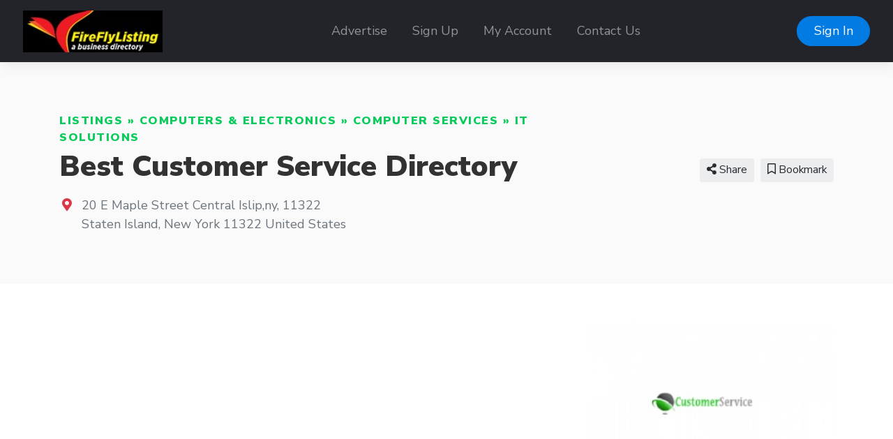

--- FILE ---
content_type: text/html; charset=UTF-8
request_url: https://fireflylisting.com/listings/best-customer-service-directory
body_size: 26185
content:
<!doctype html>
<html lang="en" dir="ltr">
    <head>
        <meta charset="utf-8" />
        <meta name="viewport" content="width=device-width, initial-scale=1" />
        <title>Best Customer Service Directory</title>
                                                                                                <meta property="og:site_name" content="Firefly Listing Business Directory" />
                                                <meta property="og:title" content="Best Customer Service Directory" />
                                                <meta property="og:description" content="We are Customer Service Directory." />
                                                <meta property="og:type" content="business:business" />
                                                <meta property="og:url" content="https://fireflylisting.com/listings/best-customer-service-directory" />
                                                <meta name="geo.position" content="39.828300;-98.579500" />
                                                <meta property="place:location:latitude" content="39.828300" />
                                                <meta property="place:location:longitude" content="-98.579500" />
                                                <meta property="og:image" content="https://fireflylisting.com/media/57980/customer-service-logo.png?v=1" />
                                                <meta property="og:image:type" content="image/png" />
                                                <meta property="og:image:alt" content="Best Customer Service Directory" />
                                                <meta name="title" content="Firefly Listing Business Directory" />
                                                <meta name="keywords" content="business directory, advertise" />
                                                <meta name="description" content="Firefly Listing is a free business directory to advertise your products and services." />
                                        <link rel="canonical" href="https://fireflylisting.com/listings/best-customer-service-directory" />
                        <link rel="stylesheet" href="https://fireflylisting.com/js/bootstrap/ltr/bootstrap.min.css">
        <link rel="stylesheet" href="https://fireflylisting.com/js/fontawesome/css/all.css">
        <link href="https://fireflylisting.com/js/swiper/css/swiper.min.css?v=844" rel="stylesheet">
<link href="https://fireflylisting.com/js/simplelightbox/simplelightbox.min.css" rel="stylesheet">
<link rel="stylesheet" href="https://fireflylisting.com/js/leaflet/leaflet.css" />
<link rel="stylesheet" href="https://fireflylisting.com/js/leaflet-fullscreen/leaflet.fullscreen.css" />
<link rel="stylesheet" href="https://fireflylisting.com/js/leaflet-markers/L.Icon.FontAwesome.css" />
        <link rel="preconnect" href="https://fonts.googleapis.com">
        <link rel="preconnect" href="https://fonts.gstatic.com" crossorigin>
        <link rel="stylesheet" href="https://fonts.googleapis.com/css2?family=Nunito+Sans:wght@300;400;600;700;800;900&family=Open+Sans:wght@300;400;600;700;800;900&family=Ubuntu:wght@300;400;600;700;800;900&family=Quicksand:wght@300;400;600;700;800;900&family=Inter:wght@300;400;600;700;800;900&display=swap">
        <link rel="stylesheet" href="https://fireflylisting.com/css/default/style.css?rev=5">
        <script src="https://fireflylisting.com/js/jquery/jquery.min.js?v=371"></script>
        
    </head>
    <body class="ltr">
<header class="widget header-widget navbar-top">
    <nav class="navbar navbar-expand-lg navbar-dark bg-dark shadow-md">
        <div class="container-fluid">
            <a class="navbar-brand" href="https://fireflylisting.com/">
            <img  src="https://fireflylisting.com/media/1414/small/logo.jpg?v=1" alt="Firefly Listing Business Directory" />            </a>
            <button class="navbar-toggler" type="button" data-toggle="collapse" data-target="#navbarCollapse"
                aria-controls="navbarCollapse" aria-expanded="false" aria-label="Toggle navigation">
                <i class="fas fa-bars"></i>
            </button>
            <div class="collapse navbar-collapse" id="navbarCollapse">
                <ul class="navbar-nav mx-auto">
                <li class="nav-item"><a class="nav-link" href="https://fireflylisting.com/advertise" target="_self">Advertise</a></li><li class="nav-item"><a class="nav-link" href="https://fireflylisting.com/account/create" target="_self">Sign Up</a></li><li class="nav-item"><a class="nav-link" href="https://fireflylisting.com/account/login" target="_self">My Account</a></li><li class="nav-item"><a class="nav-link" href="https://fireflylisting.com/contact" target="_self">Contact Us</a></li>                </ul>
                                <div class="d-flex align-items-center justify-content-between justify-content-lg-end">
                    <ul class="navbar-nav">
                        <li class="nav-item">
                                                            <a class="btn btn-round btn-primary" href="https://fireflylisting.com/account/login">Sign In</a>
                                                    </li>
                    </ul>
                </div>
                            </div>
        </div>
    </nav>
</header><script>
    $(document).ready(function() {
        var swiper = new Swiper('.listing-gallery-slider', {
            effect: 'slide',
            spaceBetween: 0,
            speed: 2000,
            autoplay: {
                        delay: 5000,
                    },            
            navigation: {
                nextEl: '.swiper-button-next',
                prevEl: '.swiper-button-prev',
            },  
            breakpoints: {
                768: {
                    slidesPerView: 3,
                },
                0: {
                    slidesPerView: 1,
                }
            }
        });
    });
    </script><div itemscope itemtype="http://schema.org/LocalBusiness">
    <section class="widget listing-widget bg-light py-6">
        <div class="container">
            <div class="row align-items-center">
                <div class="col-12 col-lg-8">
                    <p class="text-caption link-success text-uppercase text-black display-11 l-space-1 mb-1">
                        <a href="https://fireflylisting.com/listings">Listings</a> &raquo; <a href="https://fireflylisting.com/listings/computers-electronics">Computers &amp; Electronics</a> &raquo; <a href="https://fireflylisting.com/listings/computer-services">Computer Services</a> &raquo; <a href="https://fireflylisting.com/listings/it-solutions">IT Solutions</a>                    </p>
                    <h1 class="display-3 text-black mb-3">
                        <span itemprop="name">Best Customer Service Directory</span>                    </h1>
                    <div class="display-8 mb-3">
                                                                                                                                            </div>
                                                                <div class="d-flex align-items-baseline">
                            <div>
                                <i class="fas fa-map-marker-alt text-danger fa-fw"></i>
                            </div>
                            <div class="ml-2 text-secondary">
                                                                <div itemprop="address" itemscope itemtype="http://schema.org/PostalAddress">
                                    <span itemprop="streetAddress">20 E Maple Street Central Islip,ny, 11322</span><br />
<span itemprop="addressLocality">Staten Island</span>, <span itemprop="addressRegion">New York</span> <span itemprop="postalCode">11322</span> <span itemprop="addressCountry">United States</span>                                </div>
                                                            </div>
                        </div>
                                    </div>
                <div class="col-12 col-lg-4 text-center text-lg-right mt-5 mt-lg-0">
                                                                    <div class="share-button btn btn-light btn-sm ml-1 mb-2 position-relative">
                            <i class="fas fa-share-alt"></i> Share                            <div class="share-popup-screen"></div>
                            <div class="share-popup-wrapper">
                                <ul class="list-inline share-popup shadow-md">
                                    <li class="list-inline-item">
                                        <a href="https://www.facebook.com/sharer/sharer.php?u=https://fireflylisting.com/listings/best-customer-service-directory" class="share-link btn btn-circle btn-icn btn-facebook" target="_blank" title="Share on Facebook">
                                            <i class="fab fa-facebook-f"></i>
                                        </a>
                                    </li>
                                    <li class="list-inline-item">
                                        <a href="https://twitter.com/intent/tweet?text=Best Customer Service Directory&url=https://fireflylisting.com/listings/best-customer-service-directory" class="share-link btn btn-circle btn-icn btn-twitter" target="_blank" title="Share on Twitter">
                                            <i class="fab fa-twitter"></i>
                                        </a>
                                    </li>
                                    <li class="list-inline-item">
                                        <a href="https://www.linkedin.com/sharing/share-offsite/?url=https://fireflylisting.com/listings/best-customer-service-directory" class="share-link btn btn-circle btn-icn btn-linkedin-in" target="_blank" title="Share on LinkedIn">
                                            <i class="fab fa-linkedin-in"></i>
                                        </a>
                                    </li>
                                    <li class="list-inline-item">
                                        <a href="https://pinterest.com/pin/create/button/?url=https://fireflylisting.com/listings/best-customer-service-directory" class="share-link btn btn-circle btn-icn btn-pinterest" target="_blank" title="Share on Pinterest">
                                            <i class="fab fa-pinterest"></i>
                                        </a>
                                    </li>
                                    <li class="list-inline-item">
                                        <a href="https://www.reddit.com/submit?title=Best Customer Service Directory&url=https://fireflylisting.com/listings/best-customer-service-directory" class="share-link btn btn-circle btn-icn btn-reddit" target="_blank" title="Share on Reddit">
                                            <i class="fab fa-reddit"></i>
                                        </a>
                                    </li>
                                </ul>
                            </div>
                        </div>
                                                                                                            <a href="https://fireflylisting.com/account/login" class="btn btn-light btn-sm ml-1 mb-2">            <i class="far fa-bookmark"></i> Bookmark    </a>
                                                                                                                                                    </div>
            </div>
        </div>
    </section>
    <section class="widget listing-widget-body bg-white pb-6">
        <div class="container">
            <div class="row">
                <div class="col-12 py-5">
                    <div class="row">
                        <div class="col-12 col-lg-8 order-2 order-lg-1">
                            <div class="row">
                                
                                                                                                                                                                                                                                                                                                                                                                                                                                                                                                                        
                                                                
                                                                                                                                                                                                                                                                                                                                                                                                                                                                                                                                                                                                                                                                                                                                                                                                                                                                                                                                                                                                                                        
                                                                                                                                                                                                                            </div>
                        </div>
                        <div class="col-12 col-lg-4 order-1 order-lg-2">
                                                                                                                                                                                            <div itemprop="image" itemscope itemtype="http://schema.org/ImageObject" class="mb-5">
                                        <img  src="https://fireflylisting.com/media/57980/small/customer-service-logo.jpg?v=1" class="img-fluid w-100 rounded" itemprop="url" alt="" />
                                    </div>
                                                            
                                                        
                                                                                                                                            
                                                        <div class="card shadow-md border-0 mb-5">
                                <div class="card-header py-4 border-0">
                                    <h4 class="text-bold display-8 my-1">Contacts</h4>
                                </div>
                                <div class="card-body">
                                    <ul class="list-unstyled mb-0">
                                                                                <li class="mb-3">
                                            <i class="fas fa-envelope text-primary mr-2"></i>
                                            <a href="https://fireflylisting.com/listings/best-customer-service-directory/send-message">
                                                <span class="text-primary">Send Message</span>
                                            </a>
                                        </li>
                                                                                                                        <li class="mb-3">
                                            <i class="fas fa-phone text-primary mr-2"></i>
                                            <span itemprop="telephone" content="4433418477" class="text-primary" data-action="click-to-call" data-id="28037" data-url="https://fireflylisting.com/ajax/click-to-call">Click to Call</span>
                                        </li>
                                                                                                                        <li class="mb-3">
                                            <i class="fas fa-globe text-primary mr-2"></i>
                                            <a rel="nofollow" target="_blank" href="https://fireflylisting.com/listings/best-customer-service-directory/visit-website">
                                                <span class="text-primary">Visit Website</span>
                                            </a>
                                        </li>
                                                                            </ul>
                                </div>
                            </div>
                                                    </div>
                    </div>
                </div>
            </div>
        </div>
    </section>
</div>
<footer>
        <div class="widget footer-widget bg-light py-6">
        <div class="container">
            <div class="row">
                                <div class="col-12 col-lg-3 mb-4 order-1">
                    <h4 class="text-bold display-7 mb-4">About Us</h4>
                    <p>Firefly Listing Business Directory helps companies showcase their products and services online. Sign up today and start promoting your business.</p>
                </div>
                                                <div class="col-12 col-lg-3 mb-4 order-2">
                    <h4 class="text-bold display-7 mb-4">Links</h4>
                    <ul class="list-unstyled">
                    <li class="mb-2"><a href="https://fireflylisting.com/privacy" target="_self">Privacy</a></li><li class="mb-2"><a href="https://fireflylisting.com/terms" target="_self">Terms</a></li><li class="mb-2"><a href="https://fireflylisting.com/why-add-a-listing" target="_self">Why Add A Listing</a></li>                    </ul>
                </div>
                                                <div class="col-12 col-lg-3 mb-4 order-3">
                    <h4 class="text-bold display-7 mb-4">Contact Us</h4>
                    <p>A division of Ekovista.com</p>
                    <ul class="list-unstyled display-11">
                                                <li class="py-2">
                            <div class="d-flex align-items-baseline">
                                <div>
                                    <i class="fas fa-map-marker-alt text-danger fa-fw"></i>
                                </div>
                                <div class="ml-2">
                                    8201 Peters Road Plantation Fl 33324                                </div>
                            </div>
                        </li>
                                                                        <li class="py-2">
                            <div class="d-flex align-items-baseline">
                                <div>
                                    <i class="fas fa-phone-alt fa-fw"></i>
                                </div>
                                <div class="ml-2">
                                    954-577-8290                                </div>
                            </div>
                        </li>
                                            </ul>
                 </div>
                                                                <div class="col-12 col-lg-3 mb-4 order-4">
                    <h4 class="text-bold display-7 mb-4">Follow Us</h4>
                    <p></p>
                                                                        <a href="https://www.facebook.com/fireflylisting" class="social-profile mb-2" rel="nofollow" target="_blank"><img src="https://fireflylisting.com/css/default/images/social/facebook.png" width="200" height="200" alt="Follow Us On Facebook" /></a>
                                                                                                                                            <a href="https://instagram.com/fireflylisting" class="social-profile mb-2" rel="nofollow" target="_blank"><img src="https://fireflylisting.com/css/default/images/social/instagram.png" width="200" height="200" alt="Follow Us On Instagram" /></a>
                                                                                                                                            <a href="https://twitter.com/fireflylisting" class="social-profile mb-2" rel="nofollow" target="_blank"><img src="https://fireflylisting.com/css/default/images/social/x.png" width="200" height="200" alt="Follow Us On X" /></a>
                                                                                                <a href="https://linkedin.com/in/fireflylisting" class="social-profile mb-2" rel="nofollow" target="_blank"><img src="https://fireflylisting.com/css/default/images/social/linkedin.png" width="200" height="200" alt="Follow Us On LinkedIn" /></a>
                                                                                                                                                                                                                                                                                                                                                                                                                                                                                                                                                                                                                                                                                                                                                </div>
                            </div>
        </div>
    </div>
        <div class="bg-dark py-4">
        <div class="container">
            <div class="row">
                <div class="col-12 text-center text-white">
                    <p class="text-sm">
                                                    Powered by <a href="https://www.ekovista.com">Ekovista.com</a> - Firefly Listing a Business Directory                                            </p>
                </div>
            </div>
        </div>
    </div>
</footer>
    <a href="#" id="_bttb" class="btn btn-light btn-float" aria-label="hidden"><i class="fas fa-chevron-up"></i></a>
    <div class="d-none">
        <img src="https://fireflylisting.com/cron" alt="" />
    </div>
    <script src="https://fireflylisting.com/js/bootstrap/ltr/bootstrap.bundle.min.js"></script>
    <script src="https://fireflylisting.com/js/bootstrap-confirmation/bootstrap-confirmation.js"></script>
    <script src="https://fireflylisting.com/js/js-cookie/js.cookie-2.2.1.min.js"></script>
    <script src="https://fireflylisting.com/js/misc/ofi.min.js"></script>
    <script src="https://fireflylisting.com/js/js.js?v=108"></script>
    <script src="https://fireflylisting.com/js/swiper/js/swiper.min.js?v=844"></script>
<script src="https://fireflylisting.com/js/simplelightbox/simple-lightbox.min.js"></script>
<script src="https://fireflylisting.com/js/leaflet/leaflet.js"></script>
<script src="https://fireflylisting.com/js/leaflet-fullscreen/Leaflet.fullscreen.min.js"></script>
<script src="https://fireflylisting.com/js/leaflet-markers/L.Icon.FontAwesome.js"></script>

        <script>
            $(document).ready(function() {
                $('#map').listingMap({
                    latitude: '39.828300',
                    longitude: '-98.579500',
                    zoom: '4',
                    icon_color: 'white',
                    marker_color: 'red',
                    class: 'far fa-circle',
                    provider: 'osm',
                    accessToken: 'pk.eyJ1IjoicGhwbGlzdGluZ3MiLCJhIjoiY2s1OGZpN2k3MGFxaTNvb2E2a3p5ZXBhMSJ9.l4HTlcVDtS2ngWLZygqSpg',
                });
            });
        </script>

        <script>
        $(document).ready(function() {
            $('.share-button').on('click', function (event) {
                event.preventDefault();
                var popup = $(this).find('.share-popup-wrapper');
                var screen = $(this).find('.share-popup-screen');

                if (typeof popup !== 'undefined' && typeof screen !== 'undefined') {
                    screen.show();
                    popup.show();
                }

                $(document).on('keydown', function (event) {
                    if (screen.is(':visible') && event.keyCode === 27) {
                        screen.hide();
                        popup.hide();
                    }
                });

                $(document).on('click', '.share-popup-screen', function (event) {
                    event.preventDefault();
                    screen.hide();
                    popup.hide();
                });
            });

            $('.share-link').on('click', function(event) {
                event.preventDefault();
                window.open($(this).attr('href'), '', 'height=450, width=550, top=' + ($(window).height() / 2 - 275) + ', left=' + ($(window).width() / 2 - 225) + ', toolbar=0, location=0, menubar=0, directories=0');

                return false;
            });
        });
        </script>
    <script>
        var bttb = document.getElementById("_bttb");

        window.onscroll = function() {
            if (document.body.scrollTop > 50 || document.documentElement.scrollTop > 50) {
                bttb.style.display = "block";
            } else {
                bttb.style.display = "none";
            }
        };

        bttb.addEventListener('click', function (e) {
            e.preventDefault();
            document.body.scrollTop = 0;
            document.documentElement.scrollTop = 0;
        });

        objectFitImages();

        $(function () {
           $('[data-toggle="tooltip"]').tooltip();
           
        })
        $(function () {
            $('[data-toggle="popover"]').popover();
        })
    </script>
    </body>
</html>
